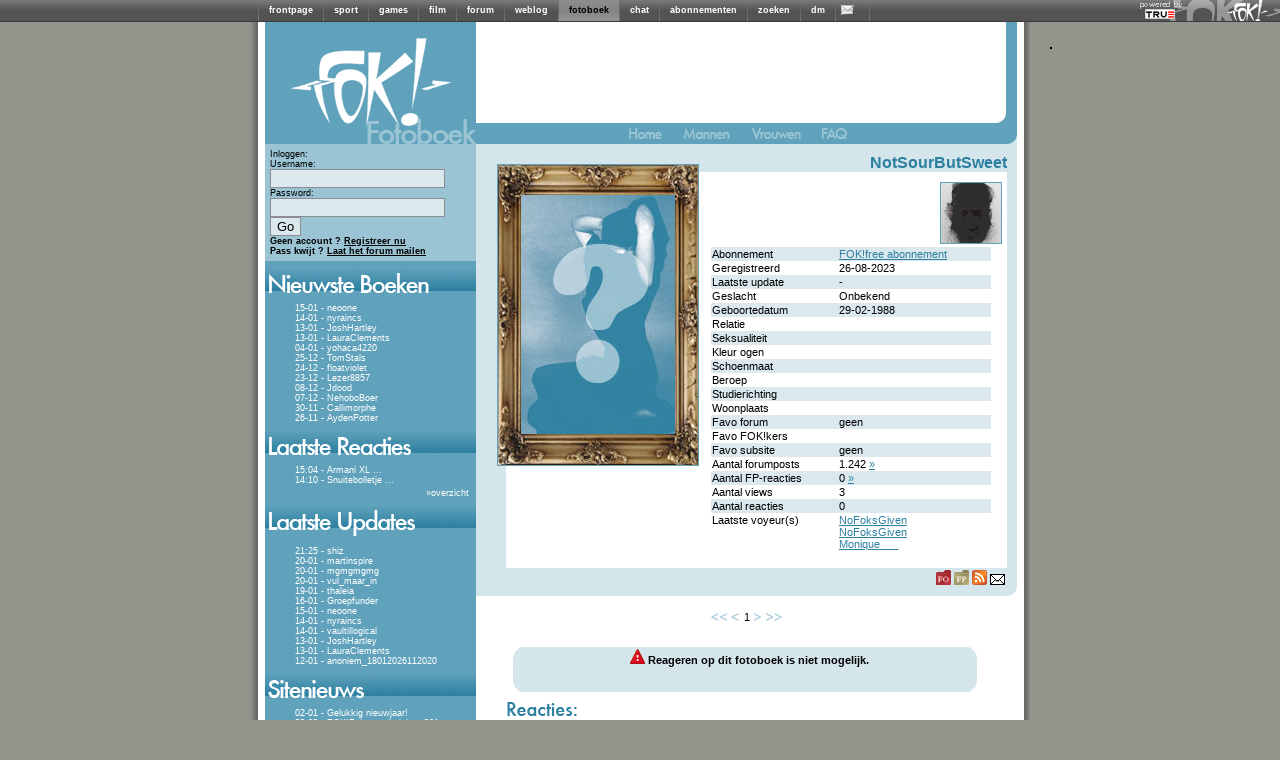

--- FILE ---
content_type: text/html; charset=iso-8859-15
request_url: https://fotoboek.fok.nl/NotSourButSweet
body_size: 6848
content:
<!DOCTYPE html PUBLIC "-//W3C//DTD XHTML 1.0 Transitional//EN" "https://www.w3.org/TR/xhtml1/DTD/xhtml1-transitional.dtd">
<html xmlns="https://www.w3.org/1999/xhtml" xml:lang="nl" lang="nl">
	<head>
		<title>FOK!profiel van NotSourButSweet / FOK!fotoboek</title>
		<link href="https://i.fokzine.net/fot/Blue_moon/ext/style.css?201310211" rel="stylesheet" type="text/css" />
		<link href="//i.fokzine.net/core/j/fancybox/jquery.fancybox-1.3.1.css?201310212" rel="stylesheet" type="text/css" />

		<base href="https://fotoboek.fok.nl/" />
		<script type="text/javascript">var basehref="https://fotoboek.fok.nl/";var imageloc="https://i.fokzine.net/fot/Blue_moon/i";</script>
		<script type="text/javascript" src="//i.fokzine.net/core/j/jquery.1.5.0.min.js?20131021"></script>
		<script type="text/javascript" src="//i.fokzine.net/core/j/fancybox/jquery.fancybox-1.3.1.pack.js?20131021"></script>
		<script type="text/javascript" src="//i.fokzine.net/core/j/fancybox/jquery.easing-1.3.pack.js?20131021"></script>
		<script type="text/javascript" src="//i.fokzine.net/core/j/fancybox/jquery.mousewheel-3.0.2.pack.js?20131021"></script>
		<script type="text/javascript" src="https://i.fokzine.net/fot/Blue_moon/ext/editor.js?20131021"></script>
		<script type="text/javascript" src="https://i.fokzine.net/fot/Blue_moon/ext/popup.js?20131021"></script>        
		<script type='text/javascript' src="https://i.fokzine.net/fot/Blue_moon/ext/functions.js?20131021"></script>
		<meta http-equiv="X-UA-Compatible" content="IE=7">
		<link rel="shortcut icon" type="image/x-icon" href="https://fok.nl/favicon.ico">
	</head>
	<body>
<div class="topbarWrapper" style="width:100%;background:#606060 url(//i.fokzine.net/fok/bar/swtb_dark.png);border-bottom:solid 1px #3c3c3c;height:21px;" id="navbar" class="navbar" ><div class="topbarLogoWrapper" style="width:100%;height:21px;background:transparent url(//i.fokzine.net/fok/bar/swtb_sign.png) no-repeat top right;text-align:center;"><table class="topbarButtonsTable" border="0" cellspacing="0" cellpadding="0" style="margin:0 auto;;border:none;background:transparent;border-collapse:collapse;height:21px;overflow:hidden;width:765px"><tr><td class="topbarSeperator" style="padding:0px;"><img height="21" alt="|" src="//i.fokzine.net/fok/bar/swtb_sep.png" width="1" /></td><td style="padding:0px 10px;" id="navbar-frontpage"><a  rel="ext" style="color:#ffffff;font-family:Tahoma,sans-serif;font-size:9px;font-weight:bold;text-decoration:none" href="https://frontpage.fok.nl">frontpage</a></td><td class="topbarSeperator" style="padding:0px;"><img height="21" alt="|" src="//i.fokzine.net/fok/bar/swtb_sep.png" width="1" /></td><td style="padding:0px 10px;" id="navbar-sport"><a  rel="ext" style="color:#ffffff;font-family:Tahoma,sans-serif;font-size:9px;font-weight:bold;text-decoration:none" href="https://sport.fok.nl">sport</a></td><td class="topbarSeperator" style="padding:0px;"><img height="21" alt="|" src="//i.fokzine.net/fok/bar/swtb_sep.png" width="1" /></td><td style="padding:0px 10px;" id="navbar-games"><a  rel="ext" style="color:#ffffff;font-family:Tahoma,sans-serif;font-size:9px;font-weight:bold;text-decoration:none" href="https://games.fok.nl">games</a></td><td class="topbarSeperator" style="padding:0px;"><img height="21" alt="|" src="//i.fokzine.net/fok/bar/swtb_sep.png" width="1" /></td><td style="padding:0px 10px;" id="navbar-film"><a  rel="ext" style="color:#ffffff;font-family:Tahoma,sans-serif;font-size:9px;font-weight:bold;text-decoration:none" href="https://film.fok.nl">film</a></td><td class="topbarSeperator" style="padding:0px;"><img height="21" alt="|" src="//i.fokzine.net/fok/bar/swtb_sep.png" width="1" /></td><td style="padding:0px 10px;" id="navbar-forum"><a  rel="ext" style="color:#ffffff;font-family:Tahoma,sans-serif;font-size:9px;font-weight:bold;text-decoration:none" href="https://forum.fok.nl">forum</a></td><td class="topbarSeperator" style="padding:0px;"><img height="21" alt="|" src="//i.fokzine.net/fok/bar/swtb_sep.png" width="1" /></td><td style="padding:0px 10px;" id="navbar-weblog"><a  rel="ext" style="color:#ffffff;font-family:Tahoma,sans-serif;font-size:9px;font-weight:bold;text-decoration:none" href="https://weblog.fok.nl">weblog</a></td><td class="topbarSeperator" style="padding:0px;"><img height="21" alt="|" src="//i.fokzine.net/fok/bar/swtb_sep.png" width="1" /></td><td style="padding:0px 10px;background-image:url(//i.fokzine.net/fok/bar/swtb_light.png);" id="navbar-fotoboek"><a  style="color:#000000;font-family:Tahoma,sans-serif;font-size:9px;font-weight:bold;text-decoration:none" href="https://fotoboek.fok.nl">fotoboek</a></td><td class="topbarSeperator" style="padding:0px;"><img height="21" alt="|" src="//i.fokzine.net/fok/bar/swtb_sep.png" width="1" /></td><td style="padding:0px 10px;" id="navbar-chat"><a  rel="ext" style="color:#ffffff;font-family:Tahoma,sans-serif;font-size:9px;font-weight:bold;text-decoration:none" href="https://irc.fok.nl">chat</a></td><td class="topbarSeperator" style="padding:0px;"><img height="21" alt="|" src="//i.fokzine.net/fok/bar/swtb_sep.png" width="1" /></td><td style="padding:0px 10px;" id="navbar-abonnementen"><a  rel="ext" style="color:#ffffff;font-family:Tahoma,sans-serif;font-size:9px;font-weight:bold;text-decoration:none" href="https://shop.fok.nl">abonnementen</a></td><td class="topbarSeperator" style="padding:0px;"><img height="21" alt="|" src="//i.fokzine.net/fok/bar/swtb_sep.png" width="1" /></td><td style="padding:0px 10px;" id="navbar-zoeken"><a  rel="ext" style="color:#ffffff;font-family:Tahoma,sans-serif;font-size:9px;font-weight:bold;text-decoration:none" href="https://zoeken.fok.nl">zoeken</a></td><td class="topbarSeperator" style="padding:0px;"><img height="21" alt="|" src="//i.fokzine.net/fok/bar/swtb_sep.png" width="1" /></td><td style="padding:0px 10px;" id="navbar-dm"><a  rel="ext" style="color:#ffffff;font-family:Tahoma,sans-serif;font-size:9px;font-weight:bold;text-decoration:none" href="https://dm.fok.nl">dm</a></td><td class="topbarSeperator" style="padding:0px;"><img height="21" alt="|" src="//i.fokzine.net/fok/bar/swtb_sep.png" width="1" /></td><td style="padding:0px 10px;" id="navbar-pm"><a  rel="ext" style="color:#ffffff;font-family:Tahoma,sans-serif;font-size:9px;font-weight:bold;text-decoration:none" href="https://messages.fok.nl">
<span style="padding-left:10px;position:relative;" id="pm_icon"><img border="0" style="position:absolute;left:-5px;top:0;" src="//i.fokzine.net/pm_media/swtb_no_pm.png" alt="(0)" title="Er zijn geen ongelezen berichten"/>&nbsp;</span></a></td><td class="topbarSeperator" style="padding:0px;"><img height="21" alt="|" src="//i.fokzine.net/fok/bar/swtb_sep.png" width="1" /></td><td style="width:100%;" class="tdfiller">&nbsp;</td></tr></table></div><div class="topbarTrueHolder" style="position:absolute;top:1px;right:98px;"><a class="topbarTrueLogo" href="https://www.true.nl/webhosting/dedicated-server/" title="Dedicated server" rel="external"><img src="//i.fokzine.net/core/i/true_small_topbar.png" width="42" height="18" alt="Dedicated server" title="FOK! wordt gehost op een dedicated server bij True" style="border:0;"><span style="display:block;height:0;width:0;text-indent:-99999px;overflow:hidden;">Dedicated server</span></a></div></div>
<div id="holder">

			<div id="content"><script language='JavaScript' type='text/javascript' src="https://i.fokzine.net/fot/Blue_moon/ext/resizeimage.js?"></script>
<div class="sidebar">
	<a href="https://fotoboek.fok.nl/" title="FOK!Fotoboek">
	<img src="https://i.fokzine.net/fot/Blue_moon/i/sidebar_kopa.gif" alt=""/><br/><img src="https://i.fokzine.net/fot/Blue_moon/i/sidebar_kopb.gif" alt="FOK!Fotoboek"/></a>
	<!--[if lte IE 6]>
	<div class="sidebartable">
	Je gebruikt Internet Explorer 6.  Dit is een erg oude browser.  We raden je aan te <a href="http://www.microsoft.com/windows/internet-explorer/download-ie.aspx" target="_blank">upgraden naar een nieuwe versie</a>
	<br /><br />
	</div>
	<![endif]-->
	<div class="loginblock">
					Inloggen:
			<div class="loginsubblock">
			<form name="login" method="post" action="https://fotoboek.fok.nl/">
			Username:<br/><input type="text" name="Username"/><br/>
			Password:<br/><input type="password" name="Password"/> <input type="submit" name="loginsubmit" value="Go"/>
			<input type="hidden" name="Save_login" value="TRUE"/>
			<input type="hidden" name="Expire_time" value="0"/>
			<br/>
			<input type="hidden" name="sid" value="65ec391450ad115416969d75027da6dc" /></form>
			</div>
			<b>Geen account ? <a href="https://forum.fok.nl/user/register">Registreer nu</a></b><br/>
			<b>Pass kwijt ? <a href="https://forum.fok.nl/user/passmailer">Laat het forum mailen</a></b>

			</div>
			<div class="sidebartable">
			<img src="https://i.fokzine.net/fot/Blue_moon/i/sidebar_nieuwsteboeken.gif" alt=""/>
			<div class="sidebartext">
									<div class="trackeritem"> <a href="neoone" title="Ga naar het fotoboek van neoone">15-01 - neoone</a></div>
									<div class="trackeritem"> <a href="nyraincs" title="Ga naar het fotoboek van nyraincs">14-01 - nyraincs</a></div>
									<div class="trackeritem"> <a href="JoshHartley" title="Ga naar het fotoboek van JoshHartley">13-01 - JoshHartley</a></div>
									<div class="trackeritem"> <a href="LauraClements" title="Ga naar het fotoboek van LauraClements">13-01 - LauraClements</a></div>
									<div class="trackeritem"> <a href="yohaca4220" title="Ga naar het fotoboek van yohaca4220">04-01 - yohaca4220</a></div>
									<div class="trackeritem"> <a href="TomStals" title="Ga naar het fotoboek van TomStals">25-12 - TomStals</a></div>
									<div class="trackeritem"> <a href="floatviolet" title="Ga naar het fotoboek van floatviolet">24-12 - floatviolet</a></div>
									<div class="trackeritem"> <a href="Lezer8857" title="Ga naar het fotoboek van Lezer8857">23-12 - Lezer8857</a></div>
									<div class="trackeritem"> <a href="Jdood" title="Ga naar het fotoboek van Jdood">08-12 - Jdood</a></div>
									<div class="trackeritem"> <a href="NehoboBoer" title="Ga naar het fotoboek van NehoboBoer">07-12 - NehoboBoer</a></div>
									<div class="trackeritem"> <a href="Callimorphe" title="Ga naar het fotoboek van Callimorphe">30-11 - Callimorphe</a></div>
									<div class="trackeritem"> <a href="AydenPotter" title="Ga naar het fotoboek van AydenPotter">26-11 - AydenPotter</a></div>
				
			</div>
		</div>
				<div class="sidebartable">
		<a href="lastreplies" title="Laatste reacties"><img src="https://i.fokzine.net/fot/Blue_moon/i/sidebar_laatstereacties.gif" alt="" border="0" /></a>
		<div class="sidebartext">
					<div class="trackeritem"><a href="Armani XL" title="Ga naar het fotoboek van Armani XL">15:04 - Armani XL</a> <a href="Armani XL#3152251" title="Ga naar de laatste reactie bij Armani XL">...</a></div>
					<div class="trackeritem"><a href="Snuitebolletje" title="Ga naar het fotoboek van Snuitebolletje">14:10 - Snuitebolletje</a> <a href="Snuitebolletje#3152250" title="Ga naar de laatste reactie bij Snuitebolletje">...</a></div>
				<div class="checkbreed" style="margin-top:3px;margin-right:5px;"><a>&raquo;</a><a href="lastreplies" title="Laatste reacties">overzicht</a></div>
		</div>
		</div>
				<div class="sidebartable">
		<img src="https://i.fokzine.net/fot/Blue_moon/i/sidebar_laatsteupdates.gif" alt="" />
		<div class="sidebartext">

					<div class="trackeritem"><a href="shiz" title="Ga naar het fotoboek van shiz">21:25 - shiz</a></div>
					<div class="trackeritem"><a href="martinspire" title="Ga naar het fotoboek van martinspire">20-01 - martinspire</a></div>
					<div class="trackeritem"><a href="mgmgmgmg" title="Ga naar het fotoboek van mgmgmgmg">20-01 - mgmgmgmg</a></div>
					<div class="trackeritem"><a href="vul_maar_in" title="Ga naar het fotoboek van vul_maar_in">20-01 - vul_maar_in</a></div>
					<div class="trackeritem"><a href="thaleia" title="Ga naar het fotoboek van thaleia">19-01 - thaleia</a></div>
					<div class="trackeritem"><a href="Groepfunder" title="Ga naar het fotoboek van Groepfunder">16-01 - Groepfunder</a></div>
					<div class="trackeritem"><a href="neoone" title="Ga naar het fotoboek van neoone">15-01 - neoone</a></div>
					<div class="trackeritem"><a href="nyraincs" title="Ga naar het fotoboek van nyraincs">14-01 - nyraincs</a></div>
					<div class="trackeritem"><a href="vaultillogical" title="Ga naar het fotoboek van vaultillogical">14-01 - vaultillogical</a></div>
					<div class="trackeritem"><a href="JoshHartley" title="Ga naar het fotoboek van JoshHartley">13-01 - JoshHartley</a></div>
					<div class="trackeritem"><a href="LauraClements" title="Ga naar het fotoboek van LauraClements">13-01 - LauraClements</a></div>
					<div class="trackeritem"><a href="anoniem_18012026112020" title="Ga naar het fotoboek van anoniem_18012026112020">12-01 - anoniem_18012026112020</a></div>
		
		</div>
		</div>
	
			<div class="sidebartable">
		<img src="https://i.fokzine.net/fot/Blue_moon/i/sidebar_sitenieuws.gif" alt="" />
		<div class="sidebartext">
					<div class="trackeritem"><a href="index/92" title="Nieuwsbericht">02-01 - Gelukkig nieuwjaar!</a></div>
					<div class="trackeritem"><a href="index/91" title="Nieuwsbericht">23-02 - FOK!Fobo statistieken 201</a></div>
					<div class="trackeritem"><a href="index/90" title="Nieuwsbericht">18-01 - FOK!FoBo statistieken 201</a></div>
					<div class="trackeritem"><a href="index/89" title="Nieuwsbericht">25-12 - Fijne kerstdagen!</a></div>
					<div class="trackeritem"><a href="index/88" title="Nieuwsbericht">23-02 - FOK!fobo statistieken 201</a></div>
					<div class="trackeritem"><a href="index/86" title="Nieuwsbericht">01-01 - Gelukkig nieuwjaar!</a></div>
					<div class="trackeritem"><a href="index/85" title="Nieuwsbericht">08-10 - Het mooiste fotoboek?</a></div>
					<div class="trackeritem"><a href="index/84" title="Nieuwsbericht">24-08 - Gefeliciteerd olympiërs!</a></div>
					<div class="trackeritem"><a href="index/83" title="Nieuwsbericht">23-06 - Het is zomer!</a></div>
					<div class="trackeritem"><a href="index/82" title="Nieuwsbericht">05-05 - Bevrijdingsdag!</a></div>
					<div class="trackeritem"><a href="index/81" title="Nieuwsbericht">05-04 - Ga jij stemmen op 6 april</a></div>
					<div class="trackeritem"><a href="index/80" title="Nieuwsbericht">17-02 - Hoe was jouw Valentijnsda</a></div>
				</div></div>
					<div class="sidebartable">
			<img src="https://i.fokzine.net/fot/Blue_moon/i/sidebar_zoeken.gif" alt="" />
			<div class="sidebartext">
			<div style="margin-left:10px;">
			<form name="search" method="post" action="search">
			<input style="width:125px;" type="text" name="username"/>
			<input type="submit" name="submit" value="Go"/>
			<input type="hidden" value="username" name="searchtype"/>
			<input type="hidden" name="sid" value="65ec391450ad115416969d75027da6dc" /></form>


			<a style="margin-left:3px;" href="search">Gedetailleerd zoeken</a>
			</div>
			</div>
		</div>
		<img src="https://i.fokzine.net/fot/Blue_moon/i/statistieken_boven.gif" alt=""/><div class="sidebartext_stats">Aantal gebruikers: 229362<br />
		Aantal reacties: 3133020<br />
		Aantal foto's: 27273<br />
		Foto's in Mb: 2159120<br />
		</div>
		<div class="birthdaytable ">
						<div style="margin-left:32px;"><br/>Verjaardagen op 21-01:</div>
				<ul>
									<li><a href="-Bubseltje-" title="Bezoek het fotoboek van -Bubseltje-">-Bubseltje-</a></li>
									<li><a href="-Phoenix-rising-" title="Bezoek het fotoboek van -Phoenix-rising-">-Phoenix-rising-</a></li>
									<li><a href="alexio" title="Bezoek het fotoboek van alexio">alexio</a></li>
									<li><a href="Amaainie" title="Bezoek het fotoboek van Amaainie">Amaainie</a></li>
									<li><a href="Amabilis" title="Bezoek het fotoboek van Amabilis">Amabilis</a></li>
									<li><a href="Ambon_Djago" title="Bezoek het fotoboek van Ambon_Djago">Ambon_Djago</a></li>
									<li><a href="Ared" title="Bezoek het fotoboek van Ared">Ared</a></li>
									<li><a href="art100_z" title="Bezoek het fotoboek van art100_z">art100_z</a></li>
									<li><a href="Arwen" title="Bezoek het fotoboek van Arwen">Arwen</a></li>
									<li><a href="B-Brainfrost" title="Bezoek het fotoboek van B-Brainfrost">B-Brainfrost</a></li>
									<li><a href="bart.kraai" title="Bezoek het fotoboek van bart.kraai">bart.kraai</a></li>
									<li><a href="barto7" title="Bezoek het fotoboek van barto7">barto7</a></li>
									<li><a href="baspetersnl" title="Bezoek het fotoboek van baspetersnl">baspetersnl</a></li>
									<li><a href="Bhodisatva" title="Bezoek het fotoboek van Bhodisatva">Bhodisatva</a></li>
									<li><a href="Bizarrr" title="Bezoek het fotoboek van Bizarrr">Bizarrr</a></li>
									<li><a href="Bloemendal" title="Bezoek het fotoboek van Bloemendal">Bloemendal</a></li>
									<li><a href="bram1990" title="Bezoek het fotoboek van bram1990">bram1990</a></li>
									<li><a href="Bubsel" title="Bezoek het fotoboek van Bubsel">Bubsel</a></li>
									<li><a href="buzz1291" title="Bezoek het fotoboek van buzz1291">buzz1291</a></li>
									<li><a href="casa_215" title="Bezoek het fotoboek van casa_215">casa_215</a></li>
									<li><a href="Chaosphere" title="Bezoek het fotoboek van Chaosphere">Chaosphere</a></li>
									<li><a href="cherry19" title="Bezoek het fotoboek van cherry19">cherry19</a></li>
									<li><a href="Chieles" title="Bezoek het fotoboek van Chieles">Chieles</a></li>
									<li><a href="coolgirl" title="Bezoek het fotoboek van coolgirl">coolgirl</a></li>
									<li><a href="DaanZutphen" title="Bezoek het fotoboek van DaanZutphen">DaanZutphen</a></li>
									<li><a href="Dekay99" title="Bezoek het fotoboek van Dekay99">Dekay99</a></li>
									<li><a href="Delusional_Mind" title="Bezoek het fotoboek van Delusional_Mind">Delusional_Mind</a></li>
									<li><a href="DijkJaap" title="Bezoek het fotoboek van DijkJaap">DijkJaap</a></li>
									<li><a href="Dikke" title="Bezoek het fotoboek van Dikke">Dikke</a></li>
									<li><a href="Dikke_TimSalaBim" title="Bezoek het fotoboek van Dikke_TimSalaBim">Dikke_TimSalaBim</a></li>
									<li><a href="Dominate" title="Bezoek het fotoboek van Dominate">Dominate</a></li>
									<li><a href="DonnaNonna" title="Bezoek het fotoboek van DonnaNonna">DonnaNonna</a></li>
									<li><a href="DvDongeren" title="Bezoek het fotoboek van DvDongeren">DvDongeren</a></li>
									<li><a href="E-bit" title="Bezoek het fotoboek van E-bit">E-bit</a></li>
									<li><a href="ekroeze" title="Bezoek het fotoboek van ekroeze">ekroeze</a></li>
									<li><a href="ExclusionalMind" title="Bezoek het fotoboek van ExclusionalMind">ExclusionalMind</a></li>
									<li><a href="firefighter246" title="Bezoek het fotoboek van firefighter246">firefighter246</a></li>
									<li><a href="Flashbag" title="Bezoek het fotoboek van Flashbag">Flashbag</a></li>
									<li><a href="Frenkyboy" title="Bezoek het fotoboek van Frenkyboy">Frenkyboy</a></li>
									<li><a href="Frenske" title="Bezoek het fotoboek van Frenske">Frenske</a></li>
									<li><a href="gabber" title="Bezoek het fotoboek van gabber">gabber</a></li>
									<li><a href="Halbe.Zijlstra" title="Bezoek het fotoboek van Halbe.Zijlstra">Halbe.Zijlstra</a></li>
									<li><a href="Halbe_Zijlstra" title="Bezoek het fotoboek van Halbe_Zijlstra">Halbe_Zijlstra</a></li>
									<li><a href="IonStorm" title="Bezoek het fotoboek van IonStorm">IonStorm</a></li>
									<li><a href="Jaboo" title="Bezoek het fotoboek van Jaboo">Jaboo</a></li>
									<li><a href="Jacoline" title="Bezoek het fotoboek van Jacoline">Jacoline</a></li>
									<li><a href="jasper.v.gent" title="Bezoek het fotoboek van jasper.v.gent">jasper.v.gent</a></li>
									<li><a href="Jengelander" title="Bezoek het fotoboek van Jengelander">Jengelander</a></li>
									<li><a href="Jennaaa" title="Bezoek het fotoboek van Jennaaa">Jennaaa</a></li>
									<li><a href="Joeksofhazzard" title="Bezoek het fotoboek van Joeksofhazzard">Joeksofhazzard</a></li>
									<li><a href="JohnnyTwoFaces" title="Bezoek het fotoboek van JohnnyTwoFaces">JohnnyTwoFaces</a></li>
									<li><a href="jollyjo" title="Bezoek het fotoboek van jollyjo">jollyjo</a></li>
									<li><a href="justme86" title="Bezoek het fotoboek van justme86">justme86</a></li>
									<li><a href="Juulke" title="Bezoek het fotoboek van Juulke">Juulke</a></li>
									<li><a href="Kashira" title="Bezoek het fotoboek van Kashira">Kashira</a></li>
									<li><a href="killermenace" title="Bezoek het fotoboek van killermenace">killermenace</a></li>
									<li><a href="kleinvaag" title="Bezoek het fotoboek van kleinvaag">kleinvaag</a></li>
									<li><a href="Koningduurzaam" title="Bezoek het fotoboek van Koningduurzaam">Koningduurzaam</a></li>
									<li><a href="Konstantinopel" title="Bezoek het fotoboek van Konstantinopel">Konstantinopel</a></li>
									<li><a href="krisje2101" title="Bezoek het fotoboek van krisje2101">krisje2101</a></li>
									<li><a href="larshil" title="Bezoek het fotoboek van larshil">larshil</a></li>
									<li><a href="laterzzzz" title="Bezoek het fotoboek van laterzzzz">laterzzzz</a></li>
									<li><a href="linmvunix" title="Bezoek het fotoboek van linmvunix">linmvunix</a></li>
									<li><a href="mAfiA_DoN" title="Bezoek het fotoboek van mAfiA_DoN">mAfiA_DoN</a></li>
									<li><a href="MamaC" title="Bezoek het fotoboek van MamaC">MamaC</a></li>
									<li><a href="Mankenelis" title="Bezoek het fotoboek van Mankenelis">Mankenelis</a></li>
									<li><a href="marsmello" title="Bezoek het fotoboek van marsmello">marsmello</a></li>
									<li><a href="Mereltje20" title="Bezoek het fotoboek van Mereltje20">Mereltje20</a></li>
									<li><a href="Mildredje" title="Bezoek het fotoboek van Mildredje">Mildredje</a></li>
									<li><a href="mjk86" title="Bezoek het fotoboek van mjk86">mjk86</a></li>
									<li><a href="Mok" title="Bezoek het fotoboek van Mok">Mok</a></li>
									<li><a href="Mokkemans" title="Bezoek het fotoboek van Mokkemans">Mokkemans</a></li>
									<li><a href="moNow" title="Bezoek het fotoboek van moNow">moNow</a></li>
									<li><a href="mp1977" title="Bezoek het fotoboek van mp1977">mp1977</a></li>
									<li><a href="Mr.Meertens" title="Bezoek het fotoboek van Mr.Meertens">Mr.Meertens</a></li>
									<li><a href="Negenenzestig" title="Bezoek het fotoboek van Negenenzestig">Negenenzestig</a></li>
									<li><a href="Opgezet" title="Bezoek het fotoboek van Opgezet">Opgezet</a></li>
									<li><a href="OuweBaas" title="Bezoek het fotoboek van OuweBaas">OuweBaas</a></li>
									<li><a href="Patrick1975" title="Bezoek het fotoboek van Patrick1975">Patrick1975</a></li>
									<li><a href="phunkeh" title="Bezoek het fotoboek van phunkeh">phunkeh</a></li>
									<li><a href="Pierce_" title="Bezoek het fotoboek van Pierce_">Pierce_</a></li>
									<li><a href="Porunga" title="Bezoek het fotoboek van Porunga">Porunga</a></li>
									<li><a href="Profiler" title="Bezoek het fotoboek van Profiler">Profiler</a></li>
									<li><a href="Rocktron" title="Bezoek het fotoboek van Rocktron">Rocktron</a></li>
									<li><a href="rolandpors" title="Bezoek het fotoboek van rolandpors">rolandpors</a></li>
									<li><a href="rosb" title="Bezoek het fotoboek van rosb">rosb</a></li>
									<li><a href="roselinda" title="Bezoek het fotoboek van roselinda">roselinda</a></li>
									<li><a href="RutgerFR" title="Bezoek het fotoboek van RutgerFR">RutgerFR</a></li>
									<li><a href="sanka19" title="Bezoek het fotoboek van sanka19">sanka19</a></li>
									<li><a href="scorpie12" title="Bezoek het fotoboek van scorpie12">scorpie12</a></li>
									<li><a href="searchanddestroy" title="Bezoek het fotoboek van searchanddestroy">searchanddestroy</a></li>
									<li><a href="secretlover539" title="Bezoek het fotoboek van secretlover539">secretlover539</a></li>
									<li><a href="Slettekind" title="Bezoek het fotoboek van Slettekind">Slettekind</a></li>
									<li><a href="smoke1980" title="Bezoek het fotoboek van smoke1980">smoke1980</a></li>
									<li><a href="soulflower" title="Bezoek het fotoboek van soulflower">soulflower</a></li>
									<li><a href="Svenlover" title="Bezoek het fotoboek van Svenlover">Svenlover</a></li>
									<li><a href="syncrones" title="Bezoek het fotoboek van syncrones">syncrones</a></li>
									<li><a href="Ta36" title="Bezoek het fotoboek van Ta36">Ta36</a></li>
									<li><a href="tegoed" title="Bezoek het fotoboek van tegoed">tegoed</a></li>
									<li><a href="Tha_Krush3r" title="Bezoek het fotoboek van Tha_Krush3r">Tha_Krush3r</a></li>
									<li><a href="TheKray" title="Bezoek het fotoboek van TheKray">TheKray</a></li>
									<li><a href="TheWock" title="Bezoek het fotoboek van TheWock">TheWock</a></li>
									<li><a href="Tommy_Lee" title="Bezoek het fotoboek van Tommy_Lee">Tommy_Lee</a></li>
									<li><a href="Tranceboy" title="Bezoek het fotoboek van Tranceboy">Tranceboy</a></li>
									<li><a href="Trancert" title="Bezoek het fotoboek van Trancert">Trancert</a></li>
									<li><a href="Tunnelguppie" title="Bezoek het fotoboek van Tunnelguppie">Tunnelguppie</a></li>
									<li><a href="Tyntje" title="Bezoek het fotoboek van Tyntje">Tyntje</a></li>
									<li><a href="UAG" title="Bezoek het fotoboek van UAG">UAG</a></li>
									<li><a href="VdBorght" title="Bezoek het fotoboek van VdBorght">VdBorght</a></li>
									<li><a href="Velophyx" title="Bezoek het fotoboek van Velophyx">Velophyx</a></li>
									<li><a href="Wiepie" title="Bezoek het fotoboek van Wiepie">Wiepie</a></li>
									<li><a href="woestijnaapje" title="Bezoek het fotoboek van woestijnaapje">woestijnaapje</a></li>
									<li><a href="x1phoid" title="Bezoek het fotoboek van x1phoid">x1phoid</a></li>
									<li><a href="Xanthe26" title="Bezoek het fotoboek van Xanthe26">Xanthe26</a></li>
									<li><a href="xiphoid" title="Bezoek het fotoboek van xiphoid">xiphoid</a></li>
									<li><a href="XpieterX" title="Bezoek het fotoboek van XpieterX">XpieterX</a></li>
									<li><a href="younes" title="Bezoek het fotoboek van younes">younes</a></li>
									<li><a href="_Duvel_" title="Bezoek het fotoboek van _Duvel_">_Duvel_</a></li>
									<li><a href="_Pierce_" title="Bezoek het fotoboek van _Pierce_">_Pierce_</a></li>
								</ul>

		
	<div class="sidebartext_stats"><sub><br/>
			All content &copy; 1999-2026 FOK!<br />

<div id="crite" style="padding-top:20px;"></div>

						<br /><a style="color:#000;" href="https://frontpage.fok.nl/page/google_analytics">disclaimer</a>
		</sub><br/>
		</div></div><img style="margin-left:12px;" src="https://i.fokzine.net/fot/Blue_moon/i/statistieken_onder.gif" alt=""/></div>
<div class="title1">
<img src="https://i.fokzine.net/fot/Blue_moon/i/headertop_a.gif" alt=""/><img src="https://i.fokzine.net/fot/Blue_moon/i/headertop_b.gif" alt=""/>
</div>
<div class="topbuttons">
	<a href="https://fotoboek.fok.nl/" title="Terug naar het FOK!fotoboek"><img src="https://i.fokzine.net/fot/Blue_moon/i/home_off.gif" alt="Terug naar het FOK!fotoboek" /></a>
	<a href="mannen" title="Bekijk de mannen in het FOK!fotoboek"><img src="https://i.fokzine.net/fot/Blue_moon/i/mannen_off.gif" alt="Bekijk de mannen in het FOK!fotoboek" /></a>
	<a href="vrouwen" title="Bekijk de vrouwen in het FOK!fotoboek"><img src="https://i.fokzine.net/fot/Blue_moon/i/vrouwen_off.gif" alt="Bekijk de vrouwen in het FOK!fotoboek"/></a>
		<a href="faq"><img src="https://i.fokzine.net/fot/Blue_moon/i/FAQ.gif" alt="FAQ" title="FAQ"/></a>
	</div><div class="rightcolumnheader">
		<div class="profileinfo">

			<div class="username"> <a href="https://fotoboek.fok.nl/NotSourButSweet">NotSourButSweet</a></div>
			<div class="userhoekje">
				<div class="userpicture">
											<img src="https://i.fokzine.net/fot/Blue_moon/i/usernopicture.jpg" alt="no userpicture"/>
					
				</div>
   									<div class="profileicon"><img height=60 width=60 src="https://i.fok.nl/usericons/504526/zVtZx04_-_Imgur.gif" alt="webicon"/></div>
								<div class="userinfotable">
<table border="0">
	                    
                        
                                                        				        
			    
				<tr ><td class="tddonker"  valign="top">Abonnement </td><td class="tddonker" ><a href="http://www.fok.nl/shop/" target="_blank" title="bekijk de voordelen van een abonnement en steun FOK!">FOK!free abonnement</a> </td></tr>
		                    
        
                                                        				        
			    
				<tr ><td class="tdlicht"  valign="top">Geregistreerd </td><td class="tdlicht" >26-08-2023 </td></tr>
		                    
        
                                                        				        
			    
				<tr ><td class="tddonker"  valign="top">Laatste update </td><td class="tddonker" >- </td></tr>
		                    
        
                                	                                                                    				        
			    
				<tr ><td class="tdlicht"  valign="top">Geslacht </td><td class="tdlicht" >Onbekend </td></tr>
		                    
        
                                                        				        
			    
				<tr ><td class="tddonker"  valign="top">Geboortedatum </td><td class="tddonker" >29-02-1988 </td></tr>
		                    
        
                                                        				        
			    
				<tr ><td class="tdlicht"  valign="top">Relatie </td><td class="tdlicht" > </td></tr>
		                    
        
                                                        				        
			    
				<tr ><td class="tddonker"  valign="top">Seksualiteit </td><td class="tddonker" > </td></tr>
		                    
        
                                                        				        
			    
				<tr ><td class="tdlicht"  valign="top">Kleur ogen </td><td class="tdlicht" > </td></tr>
		                    
        
                                                        				        
			    
				<tr ><td class="tddonker"  valign="top">Schoenmaat </td><td class="tddonker" > </td></tr>
		                    
        
                                                        				        
			    
				<tr ><td class="tdlicht"  valign="top">Beroep </td><td class="tdlicht" > </td></tr>
		                    
        
                                                        				        
			    
				<tr ><td class="tddonker"  valign="top">Studierichting </td><td class="tddonker" > </td></tr>
		                    
        
                                                        				        
			    
				<tr ><td class="tdlicht"  valign="top">Woonplaats </td><td class="tdlicht" > </td></tr>
		                    
        
                                                                                                        				        
			    
				<tr ><td class="tddonker"  valign="top">Favo forum </td><td class="tddonker" >geen </td></tr>
		                    
        
                                                        				        
			    
				<tr ><td class="tdlicht"  valign="top">Favo FOK!kers </td><td class="tdlicht" > </td></tr>
		                    
        
                        	                                                                            				        
			    
				<tr ><td class="tddonker"  valign="top">Favo subsite </td><td class="tddonker" >geen </td></tr>
		                    
        
                                                                                        				        
			    
				<tr ><td class="tdlicht"  valign="top">Aantal forumposts </td><td class="tdlicht" >1.242 <a href="https://forum.fok.nl/user/history/504526">&raquo;</a></td></tr>
		                    
        
                                                                                        				        
			    
				<tr ><td class="tddonker"  valign="top">Aantal FP-reacties </td><td class="tddonker" >0 <a href="https://frontpage.fok.nl/user/history/504526">&raquo;</a></td></tr>
		                    
        
                                                        				        
			    
				<tr ><td class="tdlicht"  valign="top">Aantal views </td><td class="tdlicht" >3 </td></tr>
		                    
        
                                                        				        
			    
				<tr ><td class="tddonker"  valign="top">Aantal reacties </td><td class="tddonker" >0 </td></tr>
		                    
        
                                                                            				        
			    
				<tr ><td class="tdlicht"  valign="top">Laatste voyeur(s) </td><td class="tdlicht" ><a href="/NoFoksGiven">NoFoksGiven</a><br /><a href="/NoFoksGiven">NoFoksGiven</a><br /><a href="/Monique___">Monique___</a><br /><a href="/"></a> </td></tr>
		        
        
    
</table>
</div>			</div>
					<div class="dpsknopjes">
													<a href="https://forum.fok.nl/user/history/504526"><img border="0" src="https://i.fokzine.net/fot/Blue_moon/i/icon_forum.gif" title="Forum historie van NotSourButSweet"/></a>
			<a href="https://frontpage.fok.nl/user/history/504526"><img border="0" src="https://i.fokzine.net/fot/Blue_moon/i/icon_fp.gif" title="Frontpage historie van NotSourButSweet"/></a>
			<a href="https://rss.fok.nl/feeds/fotoboek/504526"><img border="0" src="https://i.fokzine.net/fot/Blue_moon/i/RSS.gif" title="Reacties van deze user in RSS feed"/></a>
			<a href="https://messages.fok.nl/compose.php?to=504526"><img alt="pm" src="https://i.fokzine.net/fot/Blue_moon/i/pm.gif"/></a>		
		</div>
		</div>

		
	<div class="profilecloser"><img src="https://i.fokzine.net/fot/Blue_moon/i/profiel_onder.gif" alt=""/></div>

				<div style="width:728px;border:0px;position:absolute;bottom:20px;margin-left:-199px;">

</div>

		<div class="pagenav" style="padding-top:15px;">
			<img src="https://i.fokzine.net/fot/Blue_moon/i/pn/backmeergray.gif" alt="&lt;&lt;"/> <img src="https://i.fokzine.net/fot/Blue_moon/i/pn/backgray.gif" alt="&lt;&lt;"/>  <span>1</span> <img src="https://i.fokzine.net/fot/Blue_moon/i/pn/forwardgrijs.gif" alt="&gt;"/> <img src="https://i.fokzine.net/fot/Blue_moon/i/pn/forwardmeergrijs.gif" alt="&gt;"/> 
		</div>



			<div class="pagenav"> <br/><br/>
		<div class="slotjewarning"><img src="https://i.fokzine.net/fot/Blue_moon/i/letop.gif"/> <b>Reageren op dit fotoboek is niet mogelijk.</b> </div>
		</div>
	


	<div class="reactiekopje"><img src="https://i.fokzine.net/fot/Blue_moon/i/reacties_kopje.gif"/></div>
	
	<a name="top"></a>
	<form name="delete" method="post" action="user/504526">
<div class="reactieholder">
		<input type="hidden" name="sid" value="65ec391450ad115416969d75027da6dc" /></form>


	<a name="replied"/>
	<div class="pagenav"/>
	<img src="https://i.fokzine.net/fot/Blue_moon/i/pn/backmeergray.gif" alt="&lt;&lt;"/> <img src="https://i.fokzine.net/fot/Blue_moon/i/pn/backgray.gif" alt="&lt;&lt;"/>  <span>1</span> <img src="https://i.fokzine.net/fot/Blue_moon/i/pn/forwardgrijs.gif" alt="&gt;"/> <img src="https://i.fokzine.net/fot/Blue_moon/i/pn/forwardmeergrijs.gif" alt="&gt;"/> 
	<a href="NotSourButSweet#top"><img src="https://i.fokzine.net/fot/Blue_moon/i/pn/top.gif"/></a>
	</div>



	<script language='JavaScript' type='text/javascript'>user_images(false);</script>

</div>



			</div>
			 <div style="clear:both;padding-bottom:120px;">&nbsp;</div>


				</div>
                        		<div class="skyscraperding">    

</div>
		</div>
        
		<script src="https://www.google-analytics.com/urchin.js" type="text/javascript"></script><script type="text/javascript">_uacct = "UA-780335-4";urchinTracker();</script>
		
		<script type="text/javascript">
		
		var crite=	'<div style="color:#888;text-align:justify;padding:2px 5px;font-size:9px;" class="banner advertisement copyright">'
				+	'<!--googleoff: all-->DANK, LICENTIE EN AUTEURSRECHT: KOFFIE EN GEZELLIGHEID DOOR YVONNE, KOEKJES MET LIEFDE GEBAKKEN DOOR KNORRETJE, TOMELOZE INZET DOOR ITEEJER, ONVOORWAARDELIJKE LIEFDE DOOR JAYDEN EN ALICIA, DEVELOPMENT OVERZIEN ALS EEN BAAS DOOR BREULS. '
				+	' DE BRONCODE VAN FOK! IS GEHEEL BELANGELOOS BESCHIKBAAR GESTELD AAN, EN ONTWIKKELD VOOR FOK! DOOR BREULS, ZOEM, THE_TERMINATOR, ROONAAN, JUICYHIL, LIGHT, FAUX., FYAH, KNUT, RICKMANS, STEPHAN SCHMIDT, AIDAN LISTER, TOM BUSKENS, DVZ, HMAIL, HIGHLANDER EN DANNY (VERGETEN JE TE VERMELDEN? LAAT HET WETEN!), WAARVOOR DANK! - FOK! MAAKT ONDER MEER GEBRUIK VAN JQUERY, JQUERYUI, JWPLAYER, YUI, FANCYBOX, JGROWL, PHP, MYSQL, DBSIGHT, ANP, NOVUM, ZOOM.IN, PROSHOTS, FILMTOTAAL, WEERONLINE, KNMI, GAMEWALLPAPERS.COM, WEBADS, GOOGLEAP - HOSTING DOOR TRUE - FOK! BEDANKT ALLE VRIJWILLIGERS DIE FOK! MOGELIJK MAKEN EN ZICH GEHEEL BELANGELOOS INZETTEN VOOR DE TOFSTE SITE EN MEEST SOCIALE COMMUNITY VAN NEDERLAND - UITZONDERING OP VOORGAANDE ZIJN DELEN VAN DE BRONCODE DIE DOOR GLOWMOUSE VOOR FOK! ZIJN GESCHREVEN. <?php echo strtoupper($usersintopic); ?> - ZIE DE ALGEMENE VOORWAARDEN VOOR ONZE ALGEMENE VOORWAARDEN - ZIJN WE JE VERGETEN? MAIL OF MELD HET EVEN IN FB!  <!--googleon: all-->'
				+	'</div>';
		cr = document.getElementById("crite"); cr.innerHTML = crite;
		
		</script>
         
         		</body>

</html>